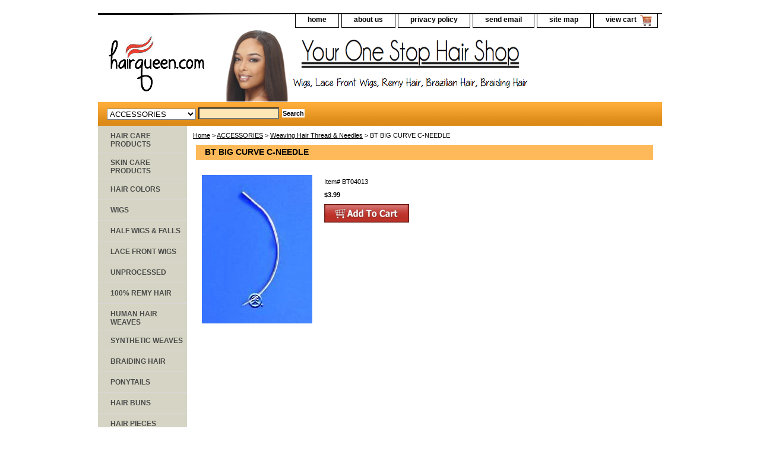

--- FILE ---
content_type: text/html; charset=utf-8
request_url: https://www.google.com/recaptcha/api2/aframe
body_size: 268
content:
<!DOCTYPE HTML><html><head><meta http-equiv="content-type" content="text/html; charset=UTF-8"></head><body><script nonce="Hcfj1NPxTUx5UQ5BnL24mQ">/** Anti-fraud and anti-abuse applications only. See google.com/recaptcha */ try{var clients={'sodar':'https://pagead2.googlesyndication.com/pagead/sodar?'};window.addEventListener("message",function(a){try{if(a.source===window.parent){var b=JSON.parse(a.data);var c=clients[b['id']];if(c){var d=document.createElement('img');d.src=c+b['params']+'&rc='+(localStorage.getItem("rc::a")?sessionStorage.getItem("rc::b"):"");window.document.body.appendChild(d);sessionStorage.setItem("rc::e",parseInt(sessionStorage.getItem("rc::e")||0)+1);localStorage.setItem("rc::h",'1769445534945');}}}catch(b){}});window.parent.postMessage("_grecaptcha_ready", "*");}catch(b){}</script></body></html>